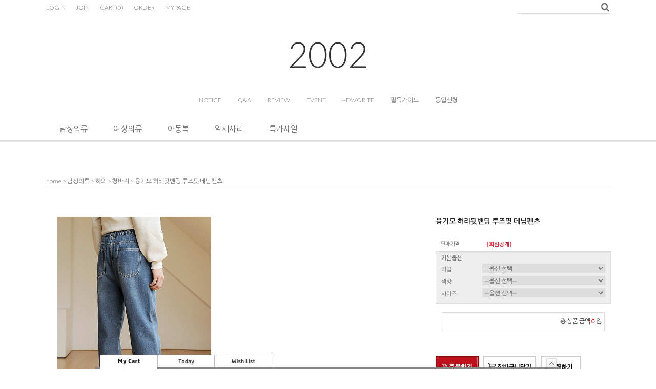

--- FILE ---
content_type: text/css
request_url: http://2002.co.kr/shopimages/playsmall/template/work/11651/common.css?r=1697756686
body_size: 8103
content:
/*
========================================================================
RESET
========================================================================
*/
/* global rest */

@import url(http://fonts.googleapis.com/css?family=Lato:300);
@import url(http://fonts.googleapis.com/earlyaccess/nanumgothic.css);

html, body, pre,
h1, h2, h3, h4, h5, h6,
dl, dt, dd, ul, li, ol,
th, td, p, blockquote,
form, fieldset, legend,
menu, nav, section, hgroup, article, header, aside, footer,
input, select, textarea, button {
    margin: 0;
    padding: 0;
	font-family: 'Lato', Arial, Nanum Gothic, Dotum, AppleGothic, Helvetica, sans-serif;
}

body,
h1, h2, h3, h4, h5, h6, table,
input, select, textarea, a {
    font-size: 12px;
  /*  line-height: 1.25;   */  
    color: #777; 
	font-family: 'Lato', Arial, Nanum Gothic, Dotum, AppleGothic, Helvetica, sans-serif; 
}

h1, h2, h3, h4, h5, h6 { font-weight: normal }
img, fieldset, button { border: 0 none }
li { list-style: none }
hr, caption, legend { display: none }
a { color: #777; text-decoration: none; }
a:hover { }
button { overflow: hidden; cursor: pointer; }
button span { visibility: hidden }
address, em { font-style: normal }
select { line-height: 22px; height: 22px; }
input:focus { outline: none }
table { width: 100%; border-collapse: collapse; border-spacing: 0; table-layout: fixed; word-wrap: break-word; word-break: keep-all; }

/*
========================================================================
공통 class
========================================================================
*/

/* image replace, hidden text */
.ir *,
.blind { z-index:-1; position: absolute; display: block; left: 0; top: 0; overflow: hidden; visibility: hidden; width: 0; height: 0; text-indent: -9999px; }

/* block, inline */
.d-block { display: block;}
.d-inline { display: inline;}

/* form */
.txt-right { text-align: right; }
.MS_input_txt { margin-right:5px; height: 22px; line-height: 22px; }
.MS_input_tel { height: 22px; line-height: 22px; }
.MS_select { height: 22px; line-height: 22px; }
.txt-disabled { background-color: #f6f6f6; }
.chk-rdo { width: 13px; height: 13px; vertical-align: middle; }
.txt-area1 { overflow-y: scroll; padding: 2px 0 0 2px; line-height: 17px; }

/* file add trick */
.file-wrap { display: inline-block; overflow: hidden; position: relative; height: 23px; width: 280px; vertical-align: middle; background: url(/images/btn/h20_trick_fileadd.gif) no-repeat right 0; }
.file-wrap .file-txt { float: left; border: 0 none; height: 18px; font-size: 12px; line-height: 18px; width: 198px; border: 1px solid #ccc; }
.file-wrap .file-trick { cursor: pointer; position: absolute; right: 0px; top: 0; right: 0; width: 100px; height: 20px; background: none; border: 0 none; opacity: 0; filter: alpha(opacity=0); }

/* font-color */
.fc-red { color: #bd101b; }
.fc-blue { color: #2c6b9e; }
.MS_option_price { color: #FF3C00; }

/* bold */
.bold { font-weight: bold; }

/* float clear */
.clear { zoom: 1; }
.clear:after { content: ""; display: block; clear: both; }
.fl_left { float:left; }

/* margin */
.mr-5 { margin-right: 5px;}
.mr-10 { margin-right: 10px; }
.mr-15 { margin-right: 15px; }
.mr-20 { margin-right: 20px; }
.ml-5 { margin-left: 5px; }
.ml-10 { margin-left: 10px; }
.ml-15 { margin-left: 15px; }
.ml-20 { margin-left: 20px; }
.mt-5 { margin-top: 5px; }
.mt-10 { margin-top: 10px; }
.mt-15 { margin-top: 15px; }
.mt-20 { margin-top: 20px; }
.mt-30 { margin-top: 30px; }
.mt-50 { margin-top: 50px; }
.mt-60 { margin-top: 60px; }
.mb-5 { margin-bottom: 5px; }
.mb-10 { margin-bottom: 10px; }
.mb-15 { margin-bottom: 15px; }
.mb-20 { margin-bottom: 20px; }
.mb-30 { margin-bottom: 30px; }
.mb-50 { margin-bottom: 50px; }

/* padding */
.pr-5 { padding-right: 5px; }
.pr-10 { padding-right: 10px; }
.pr-15 { padding-right: 15px; }
.pr-20 { padding-right: 20px; }
.pl-5 { padding-left: 5px; }
.pl-10 { padding-left: 10px; }
.pl-15 { padding-left: 15px; }
.pl-20 { padding-left: 20px; }
.pl-30 { padding-left: 30px; }
.pt-5 { padding-top: 5px; }
.pt-10 { padding-top: 10px; }
.pt-15 { padding-top: 15px; }
.pt-20 { padding-top: 20px; }
.pb-5 { padding-bottom: 5px; }
.pb-10 { padding-bottom: 10px; }
.pb-15 { padding-bottom: 15px; }
.pb-20 { padding-bottom: 20px; }
.pb-50 { padding-bottom: 50px; }

/* table */
table img { vertical-align: middle; }
.tb-bold { font-weight: bold; }
.tb-left,
.tb-center,
.tb-right { padding: 0 10px; }
.tb-btn { padding: 0; }
.tb-left { text-align: left; }
.tb-center { text-align: center; }
.tb-right { text-align: right; }
.tb-label-r5 label { margin-right: 5px; }
.tb-label-r10 label { margin-right: 10px; }
.tb-label-r10 label.last,
.tb-label-r5 label.last{ margin-right: 0; }

/* table-type-1 */
.table-type-1 { border-top: 1px solid #b7b7b7; border-bottom: 1px solid #b7b7b7; }
.table-type-1 th,
.table-type-1 td { padding: 8px 0 8px;  border-bottom: 1px solid #ddd;}
.table-type-1 tr.nbg th,
.table-type-1 tr.nbg td { border-bottom: 0 ;}
.table-type-1 tr.bg th,
.table-type-1 tr.bg td { background-color: #fcfcfc; }
.table-type-1 th { font-weight: normal; }

/* table-type-2 */
.table-type-2 { border-top: 1px solid #111; border-bottom: 1px solid #ccc; padding: 10px ; }
.table-type-2 th,
.table-type-2 td { padding: 12px 0; }
.table-type-2 th { font-weight: normal; }
.table-type-2 tr.nbg th,
.table-type-2 tr.nbg td { border-bottom: 0 ; }

/* 상품리스트 (메인/검색/상품리스트) */
.prd-list { margin-top: 10px; }
.prd-list table td { border: 0; vertical-align: top; }
.prd-list table .tb-center { padding: 0 10px; }
.prd-list table .info { padding: 5px 0; }
.prd-list .thumb { width: 240px; height: 300px; margin-left: auto; margin-right: auto; font-size:0; line-height: 0; border: 2px solid #f2f4f3; }
.prd-list .thumb a,
.prd-list .thumb img { display: block; width: 100%; height: 100%; }
.prd-list .dsc { margin-top: 15px; font-weight: bold; }
.prd-list .price { margin-top: 5px; font-weight: bold; color: #333; }

/* 상품 total/정렬 */
.total-sort { zoom: 1; overflow: hidden; padding-bottom: 5px; border-bottom: 1px solid #e5e5e5; }

/* total */
.total-sort .total { float: left; width: auto; }
.total-sort .total dt,
.total-sort .total dd { display: inline; }
.total-sort .total dd { font-weight: bold; }
.total-sort .total dt { text-transform: capitalize; }

/* sort */
.total-sort .sort { float: right; width: auto; display: inline; margin-right: 20px; }
.total-sort .sort li,
.total-sort .sort li a { float: left; width: auto; }
.total-sort .sort li { display: inline; margin-left: 10px; }

/* 게시판 총게시글,PAGE */
.total-page { zoom: 1; overflow: hidden; }
.total-page .total { float: left; width: auto; }
.total-page .page { float: right; width: auto; }

/* 회원 등급 표시 */

/* 타입 1 */
.mem-lvl { zoom: 1; overflow: hidden; padding: 15px 50px 15px 180px; background-color: #ededed; }
.mem-lvl .lvl-img,
.mem-lvl p { position: relative; float: left; }
.mem-lvl .lvl-img { left: -120px; margin-right: -120px; width: 120px; }
.mem-lvl p { width: 100%; padding-top: 10px; line-height: 16px; }
.mem-lvl p em { color: #be101a; font-weight: bold; }
.mem-lvl span.MS_group_reserve_msg,
.mem-lvl span.MS_group_dc_msg { color:#F26622; }
/* 타입 2 */
.mem-lvl-2 { zoom: 1; overflow: hidden; padding: 15px 50px 15px 150px; border: 5px solid #ededed; }
.mem-lvl-2 .lvl-img,
.mem-lvl-2 p { position: relative; float: left; }
.mem-lvl-2 .lvl-img { left: -130px; margin-right: -130px; width: 120px; border-right: 1px solid #ededed; }
.mem-lvl-2 p { width: 100%; padding-top: 10px; line-height: 16px; }
.mem-lvl-2 p em { color: #be101a; font-weight: bold; }
.mem-lvl-2 span.MS_group_reserve_msg,
.mem-lvl-2 span.MS_group_dc_msg {
    color:#F26622;
}

/* 마이페이지 상단 메시지 박스 */
.t-box-msg { padding: 10px 20px; border: 5px solid #ededed; }
.t-box-msg strong { color: #0178d3; }

/*
========================================================================
공통 - 레이어
========================================================================
*/

/* 상품 미리보기 레이어 */
#detailpage { position: absolute; top: 100px; display: block; width: 640px; padding: 10px 10px 40px; border: 3px solid #ccc;  background-color:#fff; }
#detailpage .loc { zoom: 1; overflow: hidden; }
#detailpage .loc span { float: right; width: auto; }
#detailpage .hd { margin-top: 10px; padding: 5px 10px 5px 30px; border-bottom: 1px solid #ddd; }
#detailpage .hd h2 { font-weight: bold; font-size: 16px; color: #111; }
#detailpage .detail { zoom: 1; overflow: hidden; margin-top: 20px; padding-left: 300px; }
#detailpage .thumb-wrap,
#detailpage .txt-wrap { position: relative; float: left; }
#detailpage .close-layer { position: absolute; right: 0px; _bottom: -1px; }

/* thumb-wrap */
#detailpage .thumb-wrap { width: 300px; left: -300px; margin-right: -300px; text-align: center; }
#detailpage .thumb-wrap .btns { margin-top: 10px; }
#detailpage .thumb-wrap .btns a { margin-left: 5px; }
#detailpage .thumb-wrap .thumb img { width: 250px; }

/* txt-wrap */
#detailpage .txt-wrap { width: 100%; }
#detailpage .txt-wrap .ptit { font-weight: bold; font-size: 14px; color: #333; }
#detailpage .txt-wrap .psub { color: #999; padding-top: 3px; }
#detailpage .txt-wrap .table-opt { border-top: 1px solid #ccc; margin-top: 7px; }
#detailpage .txt-wrap .opt { margin-top: 5px; }
#detailpage .txt-wrap .opt li { padding: 3px 0; }
#detailpage .txt-wrap .opt li.s-price { color: #333; }
#detailpage .txt-wrap .f-btns { margin-top: 10px; padding-top: 30px; border-top: 1px solid #ccc;  }
#detailpage .txt-wrap .f-btns a { margin-right: 5px; }

/* opt-spin */
#detailpage .opt-spin { display: inline-block; position: relative; width: 36px; height: 20px; }
#detailpage .opt-spin .txt-spin { width: 22px; height: 18px; padding-right: 2px padding-top: 2px;  font-size: 11px; text-align: right; }
#detailpage .opt-spin .btns { position:absolute; left: 35px; top:0px; width: 12px; height: 20px; }
#detailpage .opt-spin .btns img { overflow: hidden; float: left; text-indent: -999px; background: none; }
#detailpage .thumb-wrap .btns { margin-top: 10px; }
#detailpage .thumb-wrap .btns a { margin-left: 5px; }

/* 게시판 공통 - 일반, 겔러리, 컨텐츠링크, 자료실, 미니홈피, 방명록, 동영상 */

#bbsData { position: relative; }
/* 상단 */
.bbs-hd .link { text-align: center; margin-top: 30px; }
.bbs-hd .link li { display: inline; }
.bbs-hd .link li a { padding: 0 8px; color: #9c9c9c; letter-spacing: -0.5px; background: url(/images/d3/modern_simple/common/bull_bbs_hd_link.gif) no-repeat left 50%; }
.bbs-hd .link li.last a { background-image: none; }

/* 검색 */
.bbs-sch { margin-top: 20px; margin-bottom : 10px; text-align: right; }
.bbs-sch label { margin-right: 10px; }
.bbs-sch .key-wrap { font-size: 0; line-height: 0; }
.bbs-sch .key-wrap,
.bbs-sch .keyword,
.bbs-sch img { vertical-align: middle; }
.bbs-sch .keyword { width: 125px; height: 14px; padding: 2px 0 0 2px; margin-right: 3px; line-height: 14px; border: 1px solid #ededed; }

/* 게시판 글쓰기, 목록 이동 링크 */
.bbs-link { font-size: 0; line-height: 0; }
.bbs-link a { display: inline-block; line-height: 14px; padding:0 3px; }

/* 게시판 글쓰기, 목록 이동 링크 */
.bbs-link span { line-height:14px; }

/* 게시판 한줄공지 */
.bbs-online-notice { margin-top: 10px; margin-bottom: -10px; padding: 7px 10px; color: #9d9d9d; border-top: 1px solid #e5e5e5; border-bottom: 1px solid #e5e5e5; }

/* 게시판 타입 - 리스트 */
.bbs-table-list thead th { padding: 10px 0 ; background-color: #fcfcfc; border-top:1px solid #333; border-bottom:1px solid #ccc; color:#777; }
.bbs-table-list tbody td  { padding: 10px 0; border-bottom: 1px solid #ededed; } 

/* 게시판 타입 - 보기 */
.bbs-table-view { margin-top: 10px; }
.bbs-table-view thead th,
.bbs-table-view tbody td  { padding: 6px 0; } 
.bbs-table-view thead th { padding: 10px 0 ; background-color: #fcfcfc; border-top:1px solid #333; border-bottom:1px solid #ccc; color:#777; }
.bbs-table-view tbody td.line { background: url('/images/d3/modern_simple/common/dot_bbs_list.gif') repeat-x 0 bottom; }
.bbs-table-view .btn-dwn { margin-top:15px; }

/* paging */
.paging { padding-top: 20px; height: 17px; text-align: center; line-height: 0; vertical-align: top; }
.paging li { display: inline; }
.paging li a { overflow: hidden; width: auto; height: 15px; padding: 0 7px; color: #999; cursor: pointer; }
.paging li a:hover,
.paging li.now a { color: #111; }
.paging li.first a,
.paging li.prev a,
.paging li.next a,
.paging li.last a { padding: 0 3px; }
.paging li.prev { margin-right: 10px; }
.paging li.next { margin-left: 10px; }

/* 미니홈피, 방명록 게시글 뷰 */

/* 상단 */
.visit-vhd { margin-top: 10px; border-top: 1px solid #e5e5e5; }
.visit-vhd th,
.visit-vhd td { padding: 3px 0; border-bottom: 1px solid #e5e5e5;  } 
.visit-vhd .tb-left{ padding: 0 3px; }
.visit-vhd td .tb-no { color: #9c9c9c; }
.visit-vhd td .tb-ctrl,
.visit-vhd td .tb-ctrl a { font-size: 11px; color: #9c9c9c; }

/* 내용*/
.visit-vcont { background: url('/images/d3/modern_simple/common/dot_bbs_list.gif') repeat-x 0 bottom; }
.visit-vcont th,
.visit-vcont td { padding: 6px 0; border-bottom: 1px solid #e5e5e5; } 
.visit-vcont th { font-weight: normal;  color: #9d9d9d; }
.visit-vcont tr.no-line th,
.visit-vcont tr.no-line td { padding-bottom: 0; border-bottom: 0; }
.visit-vcont tr.dot-line th,
.visit-vcont tr.dot-line td { padding-top: 2px; border-bottom: 1px dotted #e5e5e5; }
.visit-vcont tr.info td .tb-left { padding-left: 0; color: #555; }
.visit-vcont .tb-left{ padding: 0 3px; }
.visit-vcont td .tb-cont { padding: 5px 0; min-height: 250px; _height: 250px; }
.visit-vcont td .tb-cont img { max-width: 100%; }

/* 코멘트 */
.visit-vcmt th,
.visit-vcmt td { padding: 6px 0; vertical-align: top; border-bottom: 1px solid #e5e5e5; }
.visit-vcmt th { color: #c5c5c5; }
.visit-vcmt .tb-tit { font-weight: bold; background: url('/images/d3/modern_simple/common/bull_bbs_hd_link.gif') repeat-y right 0; }
.visit-vcmt td .tb-txt { min-height: 30px; _height: 30px; padding-left: 10px; color: #555; }
.visit-vcmt td .date,
.visit-vcmt td .ctrl { display: block; font-size: 11px; }
.visit-vcmt td .date { color: #555; }
.visit-vcmt td .ctrl { margin-top: 5px; }
.visit-vcmt td .ctrl a { margin-left: 2px; margin-right: 2px; color: #999; font-size: 11px; }

/* 작성 */
.vist-vcmt-reg { margin-top: 10px; border-bottom: 1px solid #e5e5e5; }
.vist-vcmt-reg th,
.vist-vcmt-reg td ,#comment_reply_input th { padding: 6px 0; }
.vist-vcmt-reg th ,#comment_reply_input th { font-weight: normal; color: #9d9d9d; }
.vist-vcmt-reg .tb-left ,#comment_reply_input .tb-left{ padding: 0 3px; }
.vist-vcmt-reg th .tb-left { padding-left: 10px; background: url('/images/d3/modern_simple/common/bull_join_required.gif') no-repeat 0 45%; }

/* 게시판 타입 - 쓰기 */
.bbs-table-write { margin-top:10px; }
.bbs-table-write tbody th,
.bbs-table-write tbody td  { padding:6px 0; border-top:1px solid #e5e5e5; border-bottom:1px solid #e5e5e5; color:#9d9d9d; font-weight:normal; font-size:11px; } 

/* 게시판 타입 - 비밀번호찾기 */
.bbs-table-pwd { margin-top: 100px; }
.bbs-table-pwd table { width:300px; margin-left:auto; margin-right:auto; }
.bbs-table-pwd tbody th,
.bbs-table-pwd tbody td  { padding:6px 0;  border-top:1px solid #e5e5e5; border-bottom:1px solid #e5e5e5; color:#9d9d9d; font-weight:normal; font-size:11px; } 

/* 공통으로 쓰는거 */
textarea { width:600px; height:47px; padding:2px; border:1px solid #ededed; }        
.input-style { padding:2px; height:18px; line-height:18px; border:1px solid #ededed; }
.cont-sub-des { position:relative; }
.cont-sub-des span { margin-right:15px; color:#555; }
.cont-sub-des span em { font-size:11px; color:#9c9c9c; }
.cont-sub-des .hit { position:absolute; top:15px; right:0; }
.cont-sub-des .hit span { margin-right:0; }
.comment-box { border-bottom:2px solid #e5e5e5; }
.bbs-table-view .comment-box td { padding-bottom:20px; border-top:1px solid #e5e5e5; vertical-align:top; }
.comment-box .com-name { margin-right:8px; padding:0 8px; background: url('/images/d3/modern_simple/common/bull_bbs_hd_link.gif') repeat-y 100% 0; font-weight:bold; color:#c5c5c5; }
.bbs-table-view td.com-wrt-box { border:0; }
.com-wrt-box label { padding-left:7px; color:#9d9d9d; background: url('/images/d3/modern_simple/common/bull_join_required.gif') no-repeat 0 50%; }
.com-wrt-box .input-style { margin:0 10px 0 7px; padding:2px; height:14px; line-height:14px; border:1px solid #EDEDED; }
.com-wrt-box .wrt { margin-top:7px; }
.view-link { padding:12px 0; }

/* 게시판 회원 게시글 검색 */
.search_id { background: none repeat scroll 0 0 #FFFFFF; border: 1px solid #DADADA; display: block; padding: 3px; position: absolute; width: 90px; }

/* 개인정보보호정책 동의 */
.new-privercy-contract { text-align: left;  }
.new-privercy-contract p { font-weight: bold; margin: 0; margin-bottom: 10px; margin-top: 20px; text-align: left; }
.privercy-contract-tap { position: relative; height:40px; }
.privercy-contract-tap ul { list-style: none; margin: 0; padding: 0; position: absolute; bottom: -1px; *bottom: -2px; }
.privercy-contract-tap li { border: 1px solid #ccc; border-right: none; background: #F4F4F4; float:left; display: inline-block; }
.privercy-contract-tap li a { display: block; padding: 10px 10px; text-decoration: none; }
.privercy-contract-tap li.end { border-right: 1px solid #ccc; }
.privercy-contract-tap li.sel { background: #FFFFFF; border-bottom: 1px solid #FFFFFF; }
.privercy-contract { clear: both; }
.privercy-contract textarea { clear: both; border: 1px solid #CCC; height: 60px; background: #FFFFFF; padding: 10px; width: 660px; }
.privercy-agree { margin: 10px 0; }
.privercy-agree label{ margin-right: 10px; }

/* 주문하기, 주문완료 테이블 */
.table-order-info { margin-top: 10px; border-top: 2px solid #ededed; border-bottom: 2px solid #ededed; }
.table-order-info tbody th,
.table-order-info tbody td { padding: 10px 0 9px; border-bottom: 1px solid #ededed; }
.table-order-info tbody th { letter-spacing: -1px; text-align: left; padding:0 0 0 10px; }
.table-order-info tbody th .d-block { font-weight: normal; letter-spacing: 0; }
.table-order-info tbody tr.nbg th,
.table-order-info tbody tr.nbg td { background-image: none; }
.cnt-box { border-top: 2px solid #ededed; border-bottom: 2px solid #ededed; }

/* 마이페이지 디자인 타입2 테이블 리스트, 타이틀  (주문내역,쿠폰내역, 적립금내역,오늘본상품, 상품보관함, 내게시글보기, 1:1게시판, )*/
.tit-tb-list { margin-top: 30px; padding-left: 10px; }
.table-d2-list thead th { padding: 10px 0; background-color: #fcfcfc; color: #333; border-top: 1px solid #111; border-bottom: 1px solid #ccc; }
.table-d2-list tbody td { padding: 10px 0; border-bottom: 1px solid #ededed; }

/* 마이페이지 디자인 타입2 테이블 뷰 */
.table-d2-view { margin-top: 5px; border-top: 2px solid #ededed; border-bottom: 2px solid #ededed; }
.table-d2-view th, .table-d2-view td { padding: 6px 0 5px; border-bottom: 1px solid #ededed; }
.table-d2-view th { font-weight: bold; height: 30px; }

/* 장바구니 리스트, 주문상품 리스트, 관심상품, faq */
.table-cart { margin-top: 10px; margin-bottom : 30px; }
.table-cart thead th { padding: 10px 0; background-color: #fcfcfc; color: #333; border-top: 1px solid #111; border-bottom: 1px solid #ccc; }
.table-cart tbody td, .table-cart tfoot { border-bottom: 1px solid  #ededed }
.table-cart tbody td { padding: 11px 0 11px }
.table-cart tbody td .thumb { width: 50px; height: 50px; margin-left: auto; margin-right: auto; font-siez: 0; line-height: 0; }
.table-cart tbody td .thumb a, .table-cart tbody td .thumb img { display: block; width: 50px; height: 50px; }
.table-cart tbody td .thumb a { font-size: 0; line-height: 0; }
.table-cart tbody td .d-block { padding-bottom: 3px }
.table-cart tbody tr.nbg td { background-image: none }
.table-cart tfoot td { padding: 10px 0; font-weight: bold; }
.table-cart tfoot strong { }

/* 수량 컨트롤 */
.table-cart .opt-spin { position: relative; width: 36px; height: 20px; margin-left: auto; margin-right: auto; padding-bottom: 3px; }
.table-cart .opt-spin .txt-spin,
.table-cart .opt-spin .btns { float: left; }
.table-cart .opt-spin .txt-spin { width: 15px; height: 16px; padding-right: 2px; padding-top: 2px;  text-align: right; }
.table-cart .opt-spin .btns { width: 12px; height: 20px; margin-top: 3px; }
.table-cart .opt-spin .btns img { overflow: hidden; float: left; text-indent: -999px; background: none; }

/* .navi */
.navi p { text-align: right; }
.loc-navi { padding-top: 20px; height: 16px; }
.loc-r,
.loc-r a { color: #999; text-transform: capitalize; }
.loc-r { float: right; }

/* 그외 */
.line_1px {height: 1px; ba6ckground-color: #ededed; }
.border_4px {padding:10px 15px;border:4px solid #ededed; }

/* 폼디자인 */
input, select {border:1px solid #ededed; vertical-align:middle; }
textarea {border:1px solid #ededed; vertical-align:middle; padding: 2px 0 0 2px; }
input[type=checkbox], input[type=radio], input[type=image] { border:0; }

/* 기본 버튼 */
.CSSbutton {
	-moz-border-radius:3px;
	-webkit-border-radius:3px;
	border-radius:3px;
	border:1px solid #dedede;
	padding:5px 15px;
	text-decoration:none;
	background:-webkit-gradient( linear, left top, left bottom, color-stop(5%, #ffffff), color-stop(100%, #fcfcfc) );
	background:-moz-linear-gradient( center top, #ffffff 5%, #fcfcfc 100% );
	background:-ms-linear-gradient( top, #ffffff 5%, #fcfcfc 100% );
	background-color:#ffffff;
	color:#333;
	display:inline-block;
	text-shadow:1px 1px 0px #ffffff;
 	-webkit-box-shadow:inset 1px 1px 0px 0px #ffffff;
 	-moz-box-shadow:inset 1px 1px 0px 0px #ffffff;
 	box-shadow:inset 1px 1px 0px 0px #ffffff;
}
.CSSbutton:hover {
	background:-webkit-gradient( linear, left top, left bottom, color-stop(5%, #fcfcfc), color-stop(100%, #ffffff) );
	background:-moz-linear-gradient( center top, #fcfcfc 5%, #ffffff 100% );
	background:-ms-linear-gradient( top, #fcfcfc 5%, #ffffff 100% );
	background-color:#f5f5f5;
	cursor:hand;
}
.CSSbutton:active {
	position:relative;
	top:1px;
}

/* 기본 버튼 - 블랙색상 */
.CSSbuttonDB {
	-moz-border-radius:3px;
	-webkit-border-radius:3px;
	border-radius:3px;
	border:1px solid #262626;
	padding:5px 15px;
	text-decoration:none;
	background:-webkit-gradient( linear, left top, left bottom, color-stop(5%, #444444), color-stop(100%, #222222) );
	background:-moz-linear-gradient( center top, #444444 5%, #222222 100% );
	background:-ms-linear-gradient( top, #444444 5%, #222222 100% );
	background-color:#444444;
	color:#eee;
	display:inline-block;
	text-shadow:1px 1px 0px #444444;
 	-webkit-box-shadow:inset 1px 1px 0px 0px #444444;
 	-moz-box-shadow:inset 1px 1px 0px 0px #444444;
 	box-shadow:inset 1px 1px 0px 0px #444444;
}
.CSSbuttonDB:hover {
	background:-webkit-gradient( linear, left top, left bottom, color-stop(5%, #222222), color-stop(100%, #444444) );
	background:-moz-linear-gradient( center top, #222222 5%, #444444 100% );
	background:-ms-linear-gradient( top, #222222 5%, #444444 100% );
	background-color:#222222;
	cursor:hand;
}
.CSSbuttonDB:active {
	position:relative;
	top:1px;
}

/* 정사각형 버튼 */
.CSSbutton2 {
	-moz-border-radius:3px;
	-webkit-border-radius:3px;
	border-radius:3px;
	border:1px solid #dedede;
	padding:22px;
	text-decoration:none;
	background:-webkit-gradient( linear, left top, left bottom, color-stop(5%, #ffffff), color-stop(100%, #fcfcfc) );
	background:-moz-linear-gradient( center top, #ffffff 5%, #fcfcfc 100% );
	background:-ms-linear-gradient( top, #ffffff 5%, #fcfcfc 100% );
	background-color:#ffffff;
	color:#333;
	display:inline-block;
	text-shadow:1px 1px 0px #ffffff;
 	-webkit-box-shadow:inset 1px 1px 0px 0px #ffffff;
 	-moz-box-shadow:inset 1px 1px 0px 0px #ffffff;
 	box-shadow:inset 1px 1px 0px 0px #ffffff;
}
.CSSbutton2:hover {
	background:-webkit-gradient( linear, left top, left bottom, color-stop(5%, #fcfcfc), color-stop(100%, #ffffff) );
	background:-moz-linear-gradient( center top, #fcfcfc 5%, #ffffff 100% );
	background:-ms-linear-gradient( top, #fcfcfc 5%, #ffffff 100% );
	background-color:#f5f5f5;
	cursor:hand;
}
.CSSbutton2:active {
	position:relative;
	top:1px;
}

/* 직사각형 로그인 버튼 */
.CSSbuttonLog {
	-moz-border-radius:3px;
	-webkit-border-radius:3px;
	border-radius:3px;
	border:1px solid #262626;
	padding: 30px 20px;
	text-decoration:none;
	background:-webkit-gradient( linear, left top, left bottom, color-stop(5%, #444444), color-stop(100%, #222222) );
	background:-moz-linear-gradient( center top, #444444 5%, #222222 100% );
	background:-ms-linear-gradient( top, #444444 5%, #222222 100% );
	background-color:#444444;
	color:#eee;
	display:inline-block;
	text-shadow:1px 1px 0px #0;
 	-webkit-box-shadow:inset 1px 1px 0px 0px #555;
 	-moz-box-shadow:inset 1px 1px 0px 0px #555;
 	box-shadow:inset 1px 1px 0px 0px #555;
}
.CSSbuttonLog:hover {
	background:-webkit-gradient( linear, left top, left bottom, color-stop(5%, #222222), color-stop(100%, #444444) );
	background:-moz-linear-gradient( center top, #222222 5%, #444444 100% );
	background:-ms-linear-gradient( top, #222222 5%, #444444 100% );
	background-color:#222222;
	cursor:hand;
}
.CSSbuttonLog:active {
	position:relative;
	top:1px;
}


/* 제일 작은 버튼 */
.CSSbuttonS {
	-moz-border-radius:3px;
	-webkit-border-radius:3px;
	border-radius:3px;
	border:1px solid #dedede;
	padding:2px 10px;
	text-decoration:none;
	background:-webkit-gradient( linear, left top, left bottom, color-stop(5%, #ffffff), color-stop(100%, #fcfcfc) );
	background:-moz-linear-gradient( center top, #ffffff 5%, #fcfcfc 100% );
	background:-ms-linear-gradient( top, #ffffff 5%, #fcfcfc 100% );
	background-color:#ffffff;
	color:#555;
	display:inline-block;
	text-shadow:1px 1px 0px #ffffff;
 	-webkit-box-shadow:inset 1px 1px 0px 0px #ffffff;
 	-moz-box-shadow:inset 1px 1px 0px 0px #ffffff;
 	box-shadow:inset 1px 1px 0px 0px #ffffff;
}
.CSSbuttonS:hover {
	background:-webkit-gradient( linear, left top, left bottom, color-stop(5%, #fcfcfc), color-stop(100%, #ffffff) );
	background:-moz-linear-gradient( center top, #fcfcfc 5%, #ffffff 100% );
	background:-ms-linear-gradient( top, #fcfcfc 5%, #ffffff 100% );
	background-color:#f5f5f5;
	cursor:hand;
}
.CSSbuttonS:active {
	position:relative;
	top:1px;
}

/* 큰 사이즈 버튼 - 상품상세 버튼 등 */
.CSSbuttonB {
	text-align: center;
	font-size: 13px;
	font-weight: bold;
	-moz-border-radius:3px;
	-webkit-border-radius:3px;
	border-radius:3px;
	border:1px solid #dedede;
	width:185px;
	height:50px;
	line-height: 50px;
	text-decoration:none;
	background:-webkit-gradient( linear, left top, left bottom, color-stop(5%, #ffffff), color-stop(100%, #fcfcfc) );
	background:-moz-linear-gradient( center top, #ffffff 5%, #fcfcfc 100% );
	background:-ms-linear-gradient( top, #ffffff 5%, #fcfcfc 100% );
	background-color:#ffffff;
	color:#333;
	display:inline-block;
	text-shadow:1px 1px 0px #ffffff;
 	-webkit-box-shadow:inset 1px 1px 0px 0px #ffffff;
 	-moz-box-shadow:inset 1px 1px 0px 0px #ffffff;
 	box-shadow:inset 1px 1px 0px 0px #ffffff;
}
.CSSbuttonB:hover {
	background:-webkit-gradient( linear, left top, left bottom, color-stop(5%, #fcfcfc), color-stop(100%, #ffffff) );
	background:-moz-linear-gradient( center top, #fcfcfc 5%, #ffffff 100% );
	background:-ms-linear-gradient( top, #fcfcfc 5%, #ffffff 100% );
	background-color:#f5f5f5;
	cursor:hand;
}
.CSSbuttonB:active {
	position:relative;
	top:1px;
}

/* 큰 사이즈 블랙버튼 - 상품상세 버튼 등 */
.CSSbuttonBB {
	text-align: center;
	font-size: 13px;
	font-weight: bold;
	-moz-border-radius:3px;
	-webkit-border-radius:3px;
	border-radius:3px;
	border:1px solid #262626;
	width:190px;
	height:50px;
	line-height: 50px;
	text-decoration:none;
	background:-webkit-gradient( linear, left top, left bottom, color-stop(5%, #444444), color-stop(100%, #222222) );
	background:-moz-linear-gradient( center top, #444444 5%, #222222 100% );
	background:-ms-linear-gradient( top, #444444 5%, #222222 100% );
	background-color:#444444;
	color:#eee;
	display:inline-block;
	text-shadow:1px 1px 0px #0;
 	-webkit-box-shadow:inset 1px 1px 0px 0px #555;
 	-moz-box-shadow:inset 1px 1px 0px 0px #555;
 	box-shadow:inset 1px 1px 0px 0px #555;
}
.CSSbuttonBB:hover {
	background:-webkit-gradient( linear, left top, left bottom, color-stop(5%, #222222), color-stop(100%, #444444) );
	background:-moz-linear-gradient( center top, #222222 5%, #444444 100% );
	background:-ms-linear-gradient( top, #222222 5%, #444444 100% );
	background-color:#222222;
	cursor:hand;
}
.CSSbuttonBB:active {
	position:relative;
	top:1px;
}

/*
========================================================================
공통 - 레아웃
========================================================================
*/

/* z-index */
#layerWrap { z-index: 1; }

/* layout */
#wrap { width: 100%; margin: 0 auto; }

#layerWrap,
#ftLink .link,
#header,
#content,
#footer { width: 1100px; margin: 0 auto; }
#contentWrapper { margin:25px 0 0; min-height: 400px;}
#contentWrap { width: 1100px; margin: 0 auto; padding:20px 0 30px; }
#contentWrap:after { content: ""; display: block; clear: both; }

/*
========================================================================
자주 수정하는 css
========================================================================
*/

/* .item-wrap */
.item-wrap { overflow: hidden; width: 1200px; }

.item-wrap .item-hd { margin: 40px 0 20px 0 }
.item-wrap .nbg { background: none; text-align: center; }

.item-wrap .item-info { zoom: 1; overflow: hidden; padding: 35px 0 10px; margin-bottom: 20px; border-bottom: 1px solid #ddd; font-size:13px;}
.item-wrap .item-info .item-total { float: left }
.item-wrap .item-info .item-total strong { color: #111; }
.item-wrap .item-info .item-order { float: right }
.item-wrap .item-info .item-order li { float: left; padding: 0 12px; }
.item-wrap .item-info .item-order li.nobg { padding-right: 0; }
.item-wrap .item-info .item-order li a { font-size: 12px }
.item-wrap .item-info .item-order li a .on { color: #111; font-weight: bold; }

.item-wrap .item-cont { zoom: 1; width: 1900px; }
.item-wrap .item-cont:after { content: ""; display: block; clear: both; }
.item-wrap .item-cont .item-list { float: left; width: 240px; height: 410px; padding: 0 50px 70px 0;}
.item-wrap .item-cont .item-list .thumb img { width: 280px; }
.item-wrap .item-cont .item-list a:hover img { filter: alpha(opacity=50); opacity: 0.5; }
.item-wrap .item-cont .item-list li { margin-top: 5px }
.item-wrap .item-cont .item-list dd { padding-top: 2px }
.item-wrap .item-cont .item-list .line { color: #8f8f8f; font-size: 11px; }
.item-wrap .item-cont .item-list .prd-name { color: #111; }
.item-wrap .item-cont .item-list .prd-price { color: #111; }
.item-wrap .item-cont .item-list .prd-price span { color:#ff2947;}
.item-wrap .item-cont .nomg { padding-right: 0; }

.item-wrap .item-page { margin-top: 50px; text-align: center; }
.item-wrap .item-page a { padding: 0 5px }
.item-wrap .item-page a:hover, .item-wrap .item-page a.now { color: #111; font-weight: bold; letter-spacing: -1px; }

/* 페이지 타이틀 */
#content .tit-page { text-align: center; width: 220px; font-size: 18px; color: #1e1e1e; padding: 3px 15px; margin: 60px auto 30px; }
#content .tit-page .dsc { position: absolute; right: 0px; top: 15px; letter-spacing: -1px; }
#content .tit-page .dsc em { }

/* 페이지 작은 타이틀 */
#content .tit-page-sub { font-weight: bold; padding: 0 0 0 5px; color: #333; margin: 50px 0 10px 0;  background: url("/images/d3/modern_house/common/bull_h2_w2_dgray.gif") no-repeat scroll 0 50% ; }
#content .tit-page-sub-1st { font-weight: bold; padding: 0 0 0 5px; color: #333;  background: url("/images/d3/modern_house/common/bull_h2_w2_dgray.gif") no-repeat scroll 0 50% ; }
#content .tit-page-sub label { float: right }

/* 상세페이지 타이틀 */
#productDetail .board-hd { margin: 80px auto 20px ; text-align: center; width: 220px; font-size: 18px; color: #1e1e1e; padding: 3px 15px; border: 3px double #dedede; }

/* 분류 타이틀 */
#prdBrand .cate-wrap .bcate { text-align: center; width: 220px; font-size: 18px; color: #1e1e1e; padding: 8px 15px; margin: 30px auto; border: 3px double #dedede; }

/* 분류 네비 */
#prdBrand .cate-wrap { overflow: hidden; }
#prdBrand .cate-wrap .class-list { zoom: 1; text-align: center; margin-bottom: 15px; }
#prdBrand .cate-wrap .class-list span {  padding: 0 25px; white-space: nowrap;  }
#prdBrand .cate-wrap .class-list span a {  white-space: nowrap; font-size:13px; }
#prdBrand .cate-wrap .class-list span a:hover { text-decoration: underline; color:#111; }

/* 게시판 타이틀 */
.bbs-tit { text-align: center; width: 220px; font-size: 18px; color: #1e1e1e; padding: 3px 15px; margin: 30px auto 50px; border: 3px double #dedede; }
.bbs-tit .braket { font-size: 0; line-height:0; }
.bbs-tit em { margin-left: 10px; font-size: 11px; color: #898989; }

--- FILE ---
content_type: text/css
request_url: http://2002.co.kr/shopimages/playsmall/template/work/11651/header.1.css?t=202310200804
body_size: 835
content:
/* BASIC css start */
#hdWrap { position: relative; width:100%; z-index: 999; min-width: 1100px; background-color:#fff;}
#hdWrap #header { position: relative; width: 1100px; height:251px; margin:0 auto; z-index:10;}
#hdWrap #header .logo { z-index:21; text-align: center; padding-top: 65px; }
#hdWrap #header .logo a { font-size: 68px; color: #333; font-weight:thin;}

#hdWrap #header .hd-link {position:absolute; left:0; top:5px; }
#hdWrap #header .hd-link li { float: left; padding: 2px 20px 0 0; }
#hdWrap #header .hd-link li a { font-size: 12px; color:#6e6e6e;}
#hdWrap #header .hd-link li a:hover { color:#cacaca; }
#hdWrap #header .hd-link li span.join { position:absolute; top:21px; left:47px; height:22px; padding:4px; width:20px;background:url("/design/playsmall/9528/delight/point.gif") no-repeat 0 0; color:#fff;}

#hdWrap #header .hd-search { position:absolute; right:0; top:5px; width:180px; border-bottom: 1px solid #ddd;}
#hdWrap #header .hd-search .input-keyword { float:left; border:none; width: 160px; padding:3px 0 0 2px;}
#hdWrap #header .hd-search input { vertical-align:middle; }

#hdWrap #header .board { position:relative; padding-top: 42px; }
#hdWrap #header .board ul { margin:0 auto; text-align:center;}
#hdWrap #header .board ul li {display:inline-block; margin:0 15px;}
#hdWrap #header .board ul li a:hover { color:#cacaca; }

/* gnb */
#hdWrap .gnb { position: fixed; top: 228px; height:45px; width:100%; line-height:45px; z-index:100; border-top:1px solid #ddd; border-bottom:3px double #ddd; background-color:#fff; }
#hdWrap .gnb .gnb-list{ margin:0 auto; width:1100px; }
#hdWrap .gnb .gnb-list li.menu { position:relative; float:left;  padding:0 25px;}
#hdWrap .gnb .gnb-list li.menu a { font-size:15px; color:#6e6e6e; display:block; text-transform:uppercase; }
#hdWrap .gnb .gnb-list li.menu a:hover { color:#cacaca; }
#hdWrap .gnb .gnb-list .subbox { display:none; position:absolute; padding:20px 25px; background-color:#fff; width: 70px; left: 50%; top:45px; margin-left: -60px; border:1px solid #ddd; border-top:0;  }
#hdWrap .gnb .gnb-list .subbox li a{ display:block; color:#6e6e6e; font-size:13px; line-height:27px;}
#hdWrap .gnb .gnb-list .subbox li a:hover { color:#dedede; }


/* BASIC css end */

